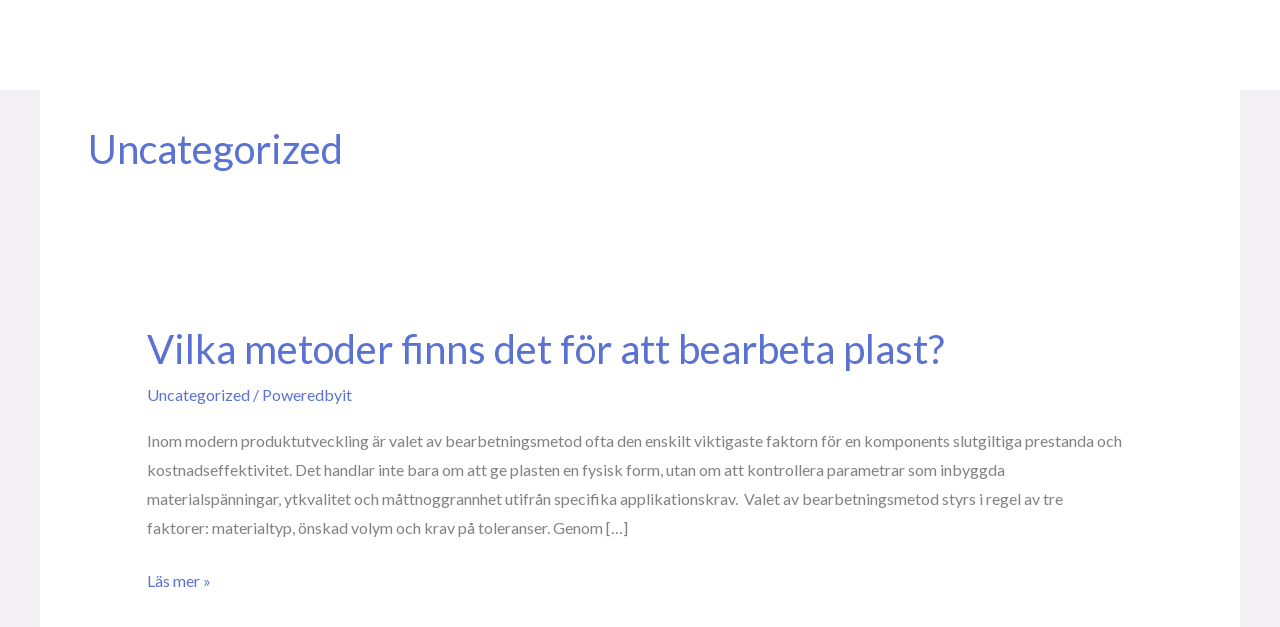

--- FILE ---
content_type: text/css; charset=utf-8
request_url: https://www.plastbearbetning.se/wp-content/uploads/elementor/css/post-298.css?ver=1769046405
body_size: 1180
content:
.elementor-298 .elementor-element.elementor-element-50c9bcea > .elementor-container{min-height:90px;}.elementor-298 .elementor-element.elementor-element-50c9bcea{margin-top:0px;margin-bottom:-90px;z-index:999;}.elementor-bc-flex-widget .elementor-298 .elementor-element.elementor-element-4676fd1.elementor-column .elementor-widget-wrap{align-items:center;}.elementor-298 .elementor-element.elementor-element-4676fd1.elementor-column.elementor-element[data-element_type="column"] > .elementor-widget-wrap.elementor-element-populated{align-content:center;align-items:center;}.elementor-298 .elementor-element.elementor-element-539c6175 > .elementor-widget-container{padding:0% 0% 0% 0%;}.elementor-298 .elementor-element.elementor-element-539c6175 img{width:240px;}.elementor-bc-flex-widget .elementor-298 .elementor-element.elementor-element-18b64a2d.elementor-column .elementor-widget-wrap{align-items:center;}.elementor-298 .elementor-element.elementor-element-18b64a2d.elementor-column.elementor-element[data-element_type="column"] > .elementor-widget-wrap.elementor-element-populated{align-content:center;align-items:center;}.elementor-298 .elementor-element.elementor-element-420b8d22 > .elementor-widget-container{margin:0px 0px 0px 0px;padding:0px 0px 0px 0px;}.elementor-298 .elementor-element.elementor-element-420b8d22 .elementor-menu-toggle{margin-left:auto;background-color:#FFFFFF;}.elementor-298 .elementor-element.elementor-element-420b8d22 .elementor-nav-menu .elementor-item{font-family:"Montserrat", Sans-serif;font-size:14px;font-weight:500;}.elementor-298 .elementor-element.elementor-element-420b8d22 .elementor-nav-menu--main .elementor-item{color:#FFFFFF;fill:#FFFFFF;padding-left:10px;padding-right:10px;}.elementor-298 .elementor-element.elementor-element-420b8d22 .elementor-nav-menu--main .elementor-item:hover,
					.elementor-298 .elementor-element.elementor-element-420b8d22 .elementor-nav-menu--main .elementor-item.elementor-item-active,
					.elementor-298 .elementor-element.elementor-element-420b8d22 .elementor-nav-menu--main .elementor-item.highlighted,
					.elementor-298 .elementor-element.elementor-element-420b8d22 .elementor-nav-menu--main .elementor-item:focus{color:#FFFFFF;fill:#FFFFFF;}.elementor-298 .elementor-element.elementor-element-420b8d22 .elementor-nav-menu--main:not(.e--pointer-framed) .elementor-item:before,
					.elementor-298 .elementor-element.elementor-element-420b8d22 .elementor-nav-menu--main:not(.e--pointer-framed) .elementor-item:after{background-color:#FFFFFF;}.elementor-298 .elementor-element.elementor-element-420b8d22 .e--pointer-framed .elementor-item:before,
					.elementor-298 .elementor-element.elementor-element-420b8d22 .e--pointer-framed .elementor-item:after{border-color:#FFFFFF;}.elementor-298 .elementor-element.elementor-element-420b8d22 .elementor-nav-menu--main .elementor-item.elementor-item-active{color:#FFFFFF;}.elementor-298 .elementor-element.elementor-element-420b8d22 .elementor-nav-menu--main:not(.e--pointer-framed) .elementor-item.elementor-item-active:before,
					.elementor-298 .elementor-element.elementor-element-420b8d22 .elementor-nav-menu--main:not(.e--pointer-framed) .elementor-item.elementor-item-active:after{background-color:#FFFFFF;}.elementor-298 .elementor-element.elementor-element-420b8d22 .e--pointer-framed .elementor-item.elementor-item-active:before,
					.elementor-298 .elementor-element.elementor-element-420b8d22 .e--pointer-framed .elementor-item.elementor-item-active:after{border-color:#FFFFFF;}.elementor-298 .elementor-element.elementor-element-420b8d22 .e--pointer-framed .elementor-item:before{border-width:1px;}.elementor-298 .elementor-element.elementor-element-420b8d22 .e--pointer-framed.e--animation-draw .elementor-item:before{border-width:0 0 1px 1px;}.elementor-298 .elementor-element.elementor-element-420b8d22 .e--pointer-framed.e--animation-draw .elementor-item:after{border-width:1px 1px 0 0;}.elementor-298 .elementor-element.elementor-element-420b8d22 .e--pointer-framed.e--animation-corners .elementor-item:before{border-width:1px 0 0 1px;}.elementor-298 .elementor-element.elementor-element-420b8d22 .e--pointer-framed.e--animation-corners .elementor-item:after{border-width:0 1px 1px 0;}.elementor-298 .elementor-element.elementor-element-420b8d22 .e--pointer-underline .elementor-item:after,
					 .elementor-298 .elementor-element.elementor-element-420b8d22 .e--pointer-overline .elementor-item:before,
					 .elementor-298 .elementor-element.elementor-element-420b8d22 .e--pointer-double-line .elementor-item:before,
					 .elementor-298 .elementor-element.elementor-element-420b8d22 .e--pointer-double-line .elementor-item:after{height:1px;}.elementor-298 .elementor-element.elementor-element-420b8d22 .elementor-nav-menu--dropdown a:hover,
					.elementor-298 .elementor-element.elementor-element-420b8d22 .elementor-nav-menu--dropdown a:focus,
					.elementor-298 .elementor-element.elementor-element-420b8d22 .elementor-nav-menu--dropdown a.elementor-item-active,
					.elementor-298 .elementor-element.elementor-element-420b8d22 .elementor-nav-menu--dropdown a.highlighted{background-color:#39317578;}.elementor-298 .elementor-element.elementor-element-420b8d22 .elementor-nav-menu--dropdown a.elementor-item-active{background-color:#BEBEBE;}.elementor-298 .elementor-element.elementor-element-420b8d22 .elementor-nav-menu--main .elementor-nav-menu--dropdown, .elementor-298 .elementor-element.elementor-element-420b8d22 .elementor-nav-menu__container.elementor-nav-menu--dropdown{box-shadow:0px 10px 10px 0px rgba(0, 0, 0, 0.13);}.elementor-298 .elementor-element.elementor-element-420b8d22 .elementor-nav-menu--main > .elementor-nav-menu > li > .elementor-nav-menu--dropdown, .elementor-298 .elementor-element.elementor-element-420b8d22 .elementor-nav-menu__container.elementor-nav-menu--dropdown{margin-top:22px !important;}.elementor-298 .elementor-element.elementor-element-420b8d22 div.elementor-menu-toggle{color:var( --e-global-color-astglobalcolor1 );}.elementor-298 .elementor-element.elementor-element-420b8d22 div.elementor-menu-toggle svg{fill:var( --e-global-color-astglobalcolor1 );}.elementor-298 .elementor-element.elementor-element-420b8d22 div.elementor-menu-toggle:hover, .elementor-298 .elementor-element.elementor-element-420b8d22 div.elementor-menu-toggle:focus{color:#FFFFFF;}.elementor-298 .elementor-element.elementor-element-420b8d22 div.elementor-menu-toggle:hover svg, .elementor-298 .elementor-element.elementor-element-420b8d22 div.elementor-menu-toggle:focus svg{fill:#FFFFFF;}.elementor-298 .elementor-element.elementor-element-420b8d22 .elementor-menu-toggle:hover, .elementor-298 .elementor-element.elementor-element-420b8d22 .elementor-menu-toggle:focus{background-color:var( --e-global-color-astglobalcolor1 );}.elementor-298:not(.elementor-motion-effects-element-type-background), .elementor-298 > .elementor-motion-effects-container > .elementor-motion-effects-layer{background-color:#ffffff;}.elementor-theme-builder-content-area{height:400px;}.elementor-location-header:before, .elementor-location-footer:before{content:"";display:table;clear:both;}@media(min-width:768px){.elementor-298 .elementor-element.elementor-element-4676fd1{width:20%;}.elementor-298 .elementor-element.elementor-element-18b64a2d{width:80%;}}@media(max-width:1024px) and (min-width:768px){.elementor-298 .elementor-element.elementor-element-4676fd1{width:40%;}.elementor-298 .elementor-element.elementor-element-18b64a2d{width:60%;}}@media(max-width:1024px){.elementor-298 .elementor-element.elementor-element-50c9bcea > .elementor-container{min-height:90px;}.elementor-298 .elementor-element.elementor-element-50c9bcea{margin-top:0px;margin-bottom:-92px;}.elementor-298 .elementor-element.elementor-element-539c6175{text-align:start;}.elementor-298 .elementor-element.elementor-element-539c6175 img{width:200px;}.elementor-298 .elementor-element.elementor-element-420b8d22 > .elementor-widget-container{padding:0px 0px 0px 0px;}.elementor-298 .elementor-element.elementor-element-420b8d22 .elementor-nav-menu--main > .elementor-nav-menu > li > .elementor-nav-menu--dropdown, .elementor-298 .elementor-element.elementor-element-420b8d22 .elementor-nav-menu__container.elementor-nav-menu--dropdown{margin-top:27px !important;}}@media(max-width:767px){.elementor-298 .elementor-element.elementor-element-4676fd1{width:60%;}.elementor-bc-flex-widget .elementor-298 .elementor-element.elementor-element-4676fd1.elementor-column .elementor-widget-wrap{align-items:center;}.elementor-298 .elementor-element.elementor-element-4676fd1.elementor-column.elementor-element[data-element_type="column"] > .elementor-widget-wrap.elementor-element-populated{align-content:center;align-items:center;}.elementor-298 .elementor-element.elementor-element-539c6175 img{width:150px;}.elementor-298 .elementor-element.elementor-element-18b64a2d{width:40%;}.elementor-298 .elementor-element.elementor-element-420b8d22 > .elementor-widget-container{margin:0px 0px 0px 0px;padding:0px 5px 0px 0px;}.elementor-298 .elementor-element.elementor-element-420b8d22 .elementor-nav-menu--main > .elementor-nav-menu > li > .elementor-nav-menu--dropdown, .elementor-298 .elementor-element.elementor-element-420b8d22 .elementor-nav-menu__container.elementor-nav-menu--dropdown{margin-top:27px !important;}}/* Start custom CSS for section, class: .elementor-element-50c9bcea */.stickyheadersection {
transition: background-color .4s ease;
}

.elementor-sticky--effects.stickyheadersection {
background-color: #fff; /* Background color when sticky */
box-shadow: 0px 0px 10px 0px rgba(0, 0, 0, 0.29);
}

.elementor-sticky--effects.stickyheadersection a {
color: #000!important; 
}
#header.elementor-sticky--effects .logo img {
content:url(https://www.plastbearbetning.se/wp-content/uploads/2023/02/plast_black.png);
}/* End custom CSS */

--- FILE ---
content_type: text/css; charset=utf-8
request_url: https://www.plastbearbetning.se/wp-content/cache/background-css/1/www.plastbearbetning.se/wp-content/uploads/elementor/css/post-295.css?ver=1769046405&wpr_t=1769053141
body_size: 1483
content:
.elementor-295 .elementor-element.elementor-element-a63e294:not(.elementor-motion-effects-element-type-background), .elementor-295 .elementor-element.elementor-element-a63e294 > .elementor-motion-effects-container > .elementor-motion-effects-layer{background-image:var(--wpr-bg-45833910-a754-4429-9394-3f9ff4ff6255);background-repeat:no-repeat;background-size:cover;}.elementor-295 .elementor-element.elementor-element-a63e294 > .elementor-background-overlay{background-color:#000000;opacity:0.5;transition:background 0.3s, border-radius 0.3s, opacity 0.3s;}.elementor-295 .elementor-element.elementor-element-a63e294 > .elementor-container{max-width:800px;}.elementor-295 .elementor-element.elementor-element-a63e294{transition:background 0.3s, border 0.3s, border-radius 0.3s, box-shadow 0.3s;padding:5% 5% 5% 5%;}.elementor-295 .elementor-element.elementor-element-3b7998b{--divider-border-style:solid;--divider-color:var( --e-global-color-astglobalcolor0 );--divider-border-width:2px;}.elementor-295 .elementor-element.elementor-element-3b7998b .elementor-divider-separator{width:32px;margin:0 auto;margin-center:0;}.elementor-295 .elementor-element.elementor-element-3b7998b .elementor-divider{text-align:center;padding-block-start:0px;padding-block-end:0px;}.elementor-295 .elementor-element.elementor-element-f8221c0{text-align:center;}.elementor-295 .elementor-element.elementor-element-f8221c0 .elementor-heading-title{color:var( --e-global-color-astglobalcolor5 );}.elementor-295 .elementor-element.elementor-element-8734168 > .elementor-widget-container{margin:0px 0px -16px 0px;}.elementor-295 .elementor-element.elementor-element-8734168{text-align:center;color:var( --e-global-color-astglobalcolor5 );}.elementor-295 .elementor-element.elementor-element-1d5cffa .elementor-button{fill:#FFFFFF;color:#FFFFFF;border-style:solid;border-color:#FFFFFF;border-radius:10px 10px 10px 10px;}.elementor-295 .elementor-element.elementor-element-3cd3d0 > .elementor-container > .elementor-column > .elementor-widget-wrap{align-content:center;align-items:center;}.elementor-295 .elementor-element.elementor-element-3cd3d0:not(.elementor-motion-effects-element-type-background), .elementor-295 .elementor-element.elementor-element-3cd3d0 > .elementor-motion-effects-container > .elementor-motion-effects-layer{background-color:#FFFFFF;}.elementor-295 .elementor-element.elementor-element-3cd3d0{border-style:solid;border-width:0px 0px 0px 0px;border-color:#FFFFFF;transition:background 0.3s, border 0.3s, border-radius 0.3s, box-shadow 0.3s;margin-top:0px;margin-bottom:0px;padding:5% 5% 0% 5%;}.elementor-295 .elementor-element.elementor-element-3cd3d0, .elementor-295 .elementor-element.elementor-element-3cd3d0 > .elementor-background-overlay{border-radius:0px 0px 0px 0px;}.elementor-295 .elementor-element.elementor-element-3cd3d0 > .elementor-background-overlay{transition:background 0.3s, border-radius 0.3s, opacity 0.3s;}.elementor-bc-flex-widget .elementor-295 .elementor-element.elementor-element-645fff7d.elementor-column .elementor-widget-wrap{align-items:flex-start;}.elementor-295 .elementor-element.elementor-element-645fff7d.elementor-column.elementor-element[data-element_type="column"] > .elementor-widget-wrap.elementor-element-populated{align-content:flex-start;align-items:flex-start;}.elementor-295 .elementor-element.elementor-element-287ade79{text-align:center;}.elementor-295 .elementor-element.elementor-element-287ade79 img{width:100%;}.elementor-295 .elementor-element.elementor-element-1846124b > .elementor-element-populated{margin:0px 0px 0px 40px;--e-column-margin-right:0px;--e-column-margin-left:40px;padding:0px 0px 0px 0px;}.elementor-295 .elementor-element.elementor-element-243221ad .elementor-heading-title{font-size:15px;font-weight:600;text-transform:uppercase;color:#000000;}.elementor-295 .elementor-element.elementor-element-3cdb8f83 .elementor-icon-list-items:not(.elementor-inline-items) .elementor-icon-list-item:not(:last-child){padding-block-end:calc(5px/2);}.elementor-295 .elementor-element.elementor-element-3cdb8f83 .elementor-icon-list-items:not(.elementor-inline-items) .elementor-icon-list-item:not(:first-child){margin-block-start:calc(5px/2);}.elementor-295 .elementor-element.elementor-element-3cdb8f83 .elementor-icon-list-items.elementor-inline-items .elementor-icon-list-item{margin-inline:calc(5px/2);}.elementor-295 .elementor-element.elementor-element-3cdb8f83 .elementor-icon-list-items.elementor-inline-items{margin-inline:calc(-5px/2);}.elementor-295 .elementor-element.elementor-element-3cdb8f83 .elementor-icon-list-items.elementor-inline-items .elementor-icon-list-item:after{inset-inline-end:calc(-5px/2);}.elementor-295 .elementor-element.elementor-element-3cdb8f83 .elementor-icon-list-icon i{color:#000000;transition:color 0.3s;}.elementor-295 .elementor-element.elementor-element-3cdb8f83 .elementor-icon-list-icon svg{fill:#000000;transition:fill 0.3s;}.elementor-295 .elementor-element.elementor-element-3cdb8f83{--e-icon-list-icon-size:15px;--icon-vertical-offset:0px;}.elementor-295 .elementor-element.elementor-element-3cdb8f83 .elementor-icon-list-icon{padding-inline-end:0px;}.elementor-295 .elementor-element.elementor-element-3cdb8f83 .elementor-icon-list-text{color:#000000;transition:color 0.3s;}.elementor-295 .elementor-element.elementor-element-f9a063a > .elementor-element-populated{margin:0px 0px 0px 40px;--e-column-margin-right:0px;--e-column-margin-left:40px;padding:0px 0px 0px 0px;}.elementor-295 .elementor-element.elementor-element-79f623a .elementor-heading-title{font-size:15px;font-weight:600;text-transform:uppercase;color:#000000;}.elementor-295 .elementor-element.elementor-element-cd26289 .elementor-icon-list-items:not(.elementor-inline-items) .elementor-icon-list-item:not(:last-child){padding-block-end:calc(5px/2);}.elementor-295 .elementor-element.elementor-element-cd26289 .elementor-icon-list-items:not(.elementor-inline-items) .elementor-icon-list-item:not(:first-child){margin-block-start:calc(5px/2);}.elementor-295 .elementor-element.elementor-element-cd26289 .elementor-icon-list-items.elementor-inline-items .elementor-icon-list-item{margin-inline:calc(5px/2);}.elementor-295 .elementor-element.elementor-element-cd26289 .elementor-icon-list-items.elementor-inline-items{margin-inline:calc(-5px/2);}.elementor-295 .elementor-element.elementor-element-cd26289 .elementor-icon-list-items.elementor-inline-items .elementor-icon-list-item:after{inset-inline-end:calc(-5px/2);}.elementor-295 .elementor-element.elementor-element-cd26289 .elementor-icon-list-icon i{color:#000000;transition:color 0.3s;}.elementor-295 .elementor-element.elementor-element-cd26289 .elementor-icon-list-icon svg{fill:#000000;transition:fill 0.3s;}.elementor-295 .elementor-element.elementor-element-cd26289{--e-icon-list-icon-size:15px;--icon-vertical-offset:0px;}.elementor-295 .elementor-element.elementor-element-cd26289 .elementor-icon-list-icon{padding-inline-end:0px;}.elementor-295 .elementor-element.elementor-element-cd26289 .elementor-icon-list-text{color:#000000;transition:color 0.3s;}.elementor-295 .elementor-element.elementor-element-2a3a570b > .elementor-element-populated{padding:0% 0% 0% 0%;}.elementor-295 .elementor-element.elementor-element-23029bfa .elementor-heading-title{font-size:15px;font-weight:600;text-transform:uppercase;color:#000000;}.elementor-295 .elementor-element.elementor-element-2d129b47 .elementor-icon-list-items:not(.elementor-inline-items) .elementor-icon-list-item:not(:last-child){padding-block-end:calc(5px/2);}.elementor-295 .elementor-element.elementor-element-2d129b47 .elementor-icon-list-items:not(.elementor-inline-items) .elementor-icon-list-item:not(:first-child){margin-block-start:calc(5px/2);}.elementor-295 .elementor-element.elementor-element-2d129b47 .elementor-icon-list-items.elementor-inline-items .elementor-icon-list-item{margin-inline:calc(5px/2);}.elementor-295 .elementor-element.elementor-element-2d129b47 .elementor-icon-list-items.elementor-inline-items{margin-inline:calc(-5px/2);}.elementor-295 .elementor-element.elementor-element-2d129b47 .elementor-icon-list-items.elementor-inline-items .elementor-icon-list-item:after{inset-inline-end:calc(-5px/2);}.elementor-295 .elementor-element.elementor-element-2d129b47 .elementor-icon-list-icon i{color:#000000;transition:color 0.3s;}.elementor-295 .elementor-element.elementor-element-2d129b47 .elementor-icon-list-icon svg{fill:#000000;transition:fill 0.3s;}.elementor-295 .elementor-element.elementor-element-2d129b47{--e-icon-list-icon-size:15px;--icon-vertical-offset:0px;}.elementor-295 .elementor-element.elementor-element-2d129b47 .elementor-icon-list-icon{padding-inline-end:0px;}.elementor-295 .elementor-element.elementor-element-2d129b47 .elementor-icon-list-text{color:#000000;transition:color 0.3s;}.elementor-295 .elementor-element.elementor-element-0899de2 .elementor-heading-title{font-size:15px;font-weight:600;text-transform:uppercase;color:#000000;}.elementor-295 .elementor-element.elementor-element-8b4ac46 .elementor-icon-list-items:not(.elementor-inline-items) .elementor-icon-list-item:not(:last-child){padding-block-end:calc(5px/2);}.elementor-295 .elementor-element.elementor-element-8b4ac46 .elementor-icon-list-items:not(.elementor-inline-items) .elementor-icon-list-item:not(:first-child){margin-block-start:calc(5px/2);}.elementor-295 .elementor-element.elementor-element-8b4ac46 .elementor-icon-list-items.elementor-inline-items .elementor-icon-list-item{margin-inline:calc(5px/2);}.elementor-295 .elementor-element.elementor-element-8b4ac46 .elementor-icon-list-items.elementor-inline-items{margin-inline:calc(-5px/2);}.elementor-295 .elementor-element.elementor-element-8b4ac46 .elementor-icon-list-items.elementor-inline-items .elementor-icon-list-item:after{inset-inline-end:calc(-5px/2);}.elementor-295 .elementor-element.elementor-element-8b4ac46 .elementor-icon-list-icon i{color:#000000;transition:color 0.3s;}.elementor-295 .elementor-element.elementor-element-8b4ac46 .elementor-icon-list-icon svg{fill:#000000;transition:fill 0.3s;}.elementor-295 .elementor-element.elementor-element-8b4ac46{--e-icon-list-icon-size:15px;--icon-vertical-offset:0px;}.elementor-295 .elementor-element.elementor-element-8b4ac46 .elementor-icon-list-icon{padding-inline-end:0px;}.elementor-295 .elementor-element.elementor-element-8b4ac46 .elementor-icon-list-text{color:#000000;transition:color 0.3s;}.elementor-295 .elementor-element.elementor-element-24a026fe{margin-top:0px;margin-bottom:0px;padding:30px 0px 0px 0px;}.elementor-295 .elementor-element.elementor-element-2b527525{text-align:center;}.elementor-295 .elementor-element.elementor-element-2b527525 img{width:80%;max-width:100%;height:3vh;object-fit:contain;object-position:center center;filter:brightness( 0% ) contrast( 100% ) saturate( 100% ) blur( 0px ) hue-rotate( 0deg );}.elementor-theme-builder-content-area{height:400px;}.elementor-location-header:before, .elementor-location-footer:before{content:"";display:table;clear:both;}@media(max-width:1024px){.elementor-295 .elementor-element.elementor-element-645fff7d > .elementor-element-populated{margin:0px 0px 0px 0px;--e-column-margin-right:0px;--e-column-margin-left:0px;padding:0px 0px 20px 0px;}.elementor-295 .elementor-element.elementor-element-287ade79{text-align:center;}.elementor-295 .elementor-element.elementor-element-287ade79 img{width:300px;}.elementor-295 .elementor-element.elementor-element-1846124b > .elementor-element-populated{margin:0px 0px 0px 0px;--e-column-margin-right:0px;--e-column-margin-left:0px;}.elementor-295 .elementor-element.elementor-element-f9a063a > .elementor-element-populated{margin:0px 0px 0px 0px;--e-column-margin-right:0px;--e-column-margin-left:0px;}.elementor-295 .elementor-element.elementor-element-2a3a570b > .elementor-element-populated{margin:10% 0% 0% 0%;--e-column-margin-right:0%;--e-column-margin-left:0%;padding:0% 0% 0% 0%;}.elementor-295 .elementor-element.elementor-element-24a026fe{margin-top:0px;margin-bottom:0px;}}@media(min-width:768px){.elementor-295 .elementor-element.elementor-element-2f9f3746{width:100%;}}@media(max-width:1024px) and (min-width:768px){.elementor-295 .elementor-element.elementor-element-645fff7d{width:100%;}.elementor-295 .elementor-element.elementor-element-1846124b{width:50%;}.elementor-295 .elementor-element.elementor-element-f9a063a{width:50%;}.elementor-295 .elementor-element.elementor-element-2a3a570b{width:50%;}.elementor-295 .elementor-element.elementor-element-713a46{width:100%;}}@media(min-width:1025px){.elementor-295 .elementor-element.elementor-element-a63e294:not(.elementor-motion-effects-element-type-background), .elementor-295 .elementor-element.elementor-element-a63e294 > .elementor-motion-effects-container > .elementor-motion-effects-layer{background-attachment:fixed;}}@media(max-width:767px){.elementor-295 .elementor-element.elementor-element-a63e294{padding:10% 5% 10% 5%;}.elementor-295 .elementor-element.elementor-element-f8221c0 > .elementor-widget-container{padding:0px 24px 0px 24px;}.elementor-295 .elementor-element.elementor-element-3cd3d0{padding:10% 5% 5% 5%;}.elementor-295 .elementor-element.elementor-element-2f9f3746 > .elementor-element-populated{padding:0px 0px 0px 0px;}.elementor-295 .elementor-element.elementor-element-645fff7d{width:100%;}.elementor-295 .elementor-element.elementor-element-287ade79{text-align:center;}.elementor-295 .elementor-element.elementor-element-287ade79 img{width:80%;}.elementor-295 .elementor-element.elementor-element-1846124b{width:100%;}.elementor-295 .elementor-element.elementor-element-f9a063a{width:100%;}.elementor-295 .elementor-element.elementor-element-f9a063a > .elementor-element-populated{margin:0px 0px 0px 0px;--e-column-margin-right:0px;--e-column-margin-left:0px;padding:30px 0px 0px 0px;}.elementor-295 .elementor-element.elementor-element-2a3a570b{width:100%;}.elementor-295 .elementor-element.elementor-element-2a3a570b > .elementor-element-populated{margin:30px 0px 0px 0px;--e-column-margin-right:0px;--e-column-margin-left:0px;}.elementor-295 .elementor-element.elementor-element-24a026fe{margin-top:0px;margin-bottom:0px;}.elementor-295 .elementor-element.elementor-element-713a46{width:100%;}.elementor-295 .elementor-element.elementor-element-2b527525{text-align:center;}}